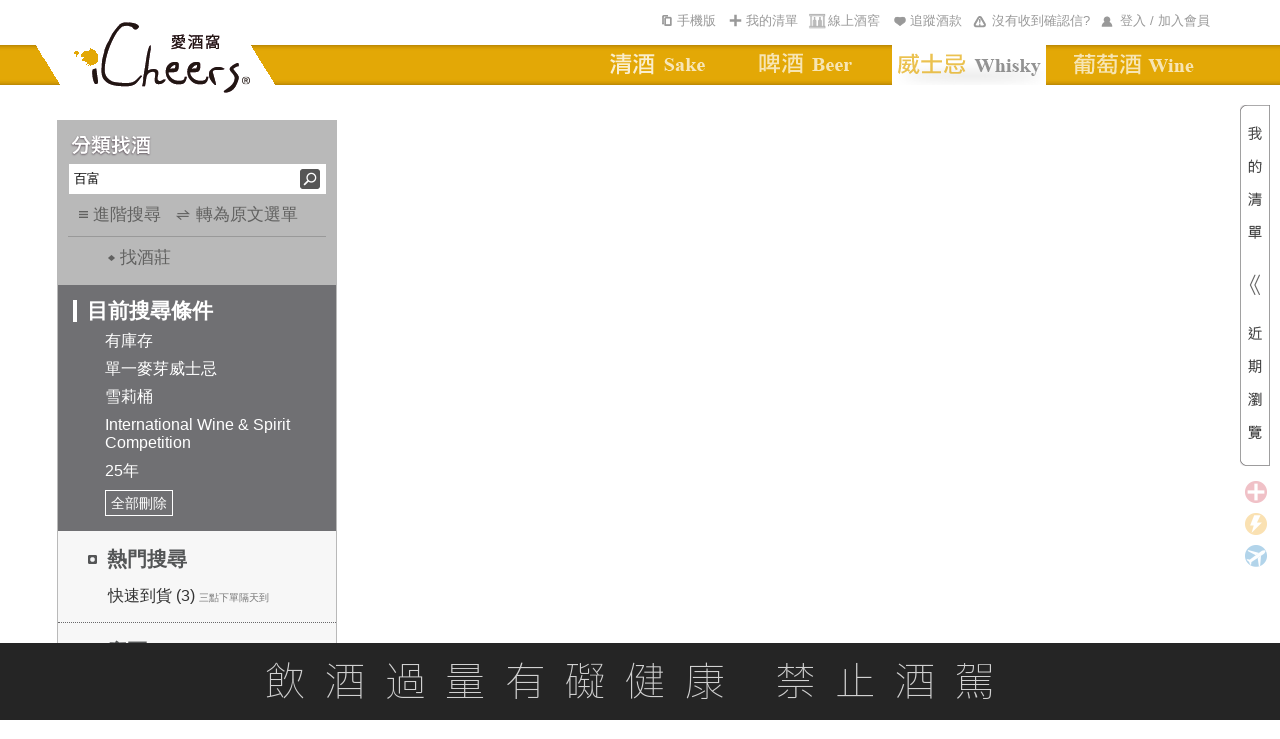

--- FILE ---
content_type: application/javascript
request_url: https://www.icheers.tw/iCheers/Scripts/slides.min.jquery.js?vid=20260115
body_size: 2767
content:
/*
* Slides, A Slideshow Plugin for jQuery
* Intructions: http://slidesjs.com
* By: Nathan Searles, http://nathansearles.com
* Version: 1.1.7
* Updated: May 2nd, 2011
*
* Licensed under the Apache License, Version 2.0 (the "License");
* you may not use this file except in compliance with the License.
* You may obtain a copy of the License at
*
* http://www.apache.org/licenses/LICENSE-2.0
*
* Unless required by applicable law or agreed to in writing, software
* distributed under the License is distributed on an "AS IS" BASIS,
* WITHOUT WARRANTIES OR CONDITIONS OF ANY KIND, either express or implied.
* See the License for the specific language governing permissions and
* limitations under the License.
*/
(function($){$.fn.slides=function(g){g=$.extend({},$.fn.slides.option,g);return this.each(function(){$('.'+g.container,$(this)).children().wrapAll('<div class="slides_control"/>');var d=$(this),control=$('.slides_control',d),total=control.children().size(),width=control.children().outerWidth(),height=control.children().outerHeight(),start=g.start-1,effect=g.effect.indexOf(',')<0?g.effect:g.effect.replace(' ','').split(',')[0],paginationEffect=g.effect.indexOf(',')<0?effect:g.effect.replace(' ','').split(',')[1],next=0,prev=0,number=0,current=0,loaded,active,clicked,position,direction,imageParent,pauseTimeout,playInterval;function animate(a,b,c){if(!active&&loaded){active=true;g.animationStart(current+1);switch(a){case'next':prev=current;next=current+1;next=total===next?0:next;position=width*2;a=-width*2;current=next;break;case'prev':prev=current;next=current-1;next=next===-1?total-1:next;position=0;a=0;current=next;break;case'pagination':next=parseInt(c,10);prev=$('.'+g.paginationClass+' li.'+g.currentClass+' a',d).attr('href').match('[^#/]+$');if(next>prev){position=width*2;a=-width*2}else{position=0;a=0}current=next;break}if(b==='fade'){if(g.crossfade){control.children(':eq('+next+')',d).css({zIndex:10}).fadeIn(g.fadeSpeed,g.fadeEasing,function(){if(g.autoHeight){control.animate({height:control.children(':eq('+next+')',d).outerHeight()},g.autoHeightSpeed,function(){control.children(':eq('+prev+')',d).css({display:'none',zIndex:0});control.children(':eq('+next+')',d).css({zIndex:0});g.animationComplete(next+1);active=false})}else{control.children(':eq('+prev+')',d).css({display:'none',zIndex:0});control.children(':eq('+next+')',d).css({zIndex:0});g.animationComplete(next+1);active=false}})}else{control.children(':eq('+prev+')',d).fadeOut(g.fadeSpeed,g.fadeEasing,function(){if(g.autoHeight){control.animate({height:control.children(':eq('+next+')',d).outerHeight()},g.autoHeightSpeed,function(){control.children(':eq('+next+')',d).fadeIn(g.fadeSpeed,g.fadeEasing)})}else{control.children(':eq('+next+')',d).fadeIn(g.fadeSpeed,g.fadeEasing,function(){if($.browser.msie){$(this).get(0).style.removeAttribute('filter')}})}g.animationComplete(next+1);active=false})}}else{control.children(':eq('+next+')').css({left:position,display:'block'});if(g.autoHeight){control.animate({left:a,height:control.children(':eq('+next+')').outerHeight()},g.slideSpeed,g.slideEasing,function(){control.css({left:-width});control.children(':eq('+next+')').css({left:width,zIndex:5});control.children(':eq('+prev+')').css({left:width,display:'none',zIndex:0});g.animationComplete(next+1);active=false})}else{control.animate({left:a},g.slideSpeed,g.slideEasing,function(){control.css({left:-width});control.children(':eq('+next+')').css({left:width,zIndex:5});control.children(':eq('+prev+')').css({left:width,display:'none',zIndex:0});g.animationComplete(next+1);active=false})}}if(g.pagination){$('.'+g.paginationClass+' li.'+g.currentClass,d).removeClass(g.currentClass);$('.'+g.paginationClass+' li:eq('+next+')',d).addClass(g.currentClass)}}}function stop(){clearInterval(d.data('interval'))}function pause(){if(g.pause){clearTimeout(d.data('pause'));clearInterval(d.data('interval'));pauseTimeout=setTimeout(function(){clearTimeout(d.data('pause'));playInterval=setInterval(function(){animate("next",effect)},g.play);d.data('interval',playInterval)},g.pause);d.data('pause',pauseTimeout)}else{stop()}}if(total<2){return}if(start<0){start=0}if(start>total){start=total-1}if(g.start){current=start}if(g.randomize){control.randomize()}$('.'+g.container,d).css({overflow:'hidden',position:'relative'});control.children().css({position:'absolute',top:0,left:control.children().outerWidth(),zIndex:0,display:'none'});control.css({position:'relative',width:(width*3),height:height,left:-width});$('.'+g.container,d).css({display:'block'});if(g.autoHeight){control.children().css({height:'auto'});control.animate({height:control.children(':eq('+start+')').outerHeight()},g.autoHeightSpeed)}if(g.preload&&control.find('img').length){$('.'+g.container,d).css({background:'url('+g.preloadImage+') no-repeat 50% 50%'});var f=control.find('img:eq('+start+')').attr('src')+'?'+(new Date()).getTime();if($('img',d).parent().attr('class')!='slides_control'){imageParent=control.children(':eq(0)')[0].tagName.toLowerCase()}else{imageParent=control.find('img:eq('+start+')')}control.find('img:eq('+start+')').attr('src',f).load(function(){control.find(imageParent+':eq('+start+')').fadeIn(g.fadeSpeed,g.fadeEasing,function(){$(this).css({zIndex:5});$('.'+g.container,d).css({background:''});loaded=true;g.slidesLoaded()})})}else{control.children(':eq('+start+')').fadeIn(g.fadeSpeed,g.fadeEasing,function(){loaded=true;g.slidesLoaded()})}if(g.bigTarget){control.children().css({cursor:'pointer'});control.children().click(function(){animate('next',effect);return false})}if(g.hoverPause&&g.play){control.bind('mouseover',function(){stop()});control.bind('mouseleave',function(){pause()})}if(g.generateNextPrev){$('.'+g.container,d).after('<a href="#" class="'+g.prev+'">Prev</a>');$('.'+g.prev,d).after('<a href="#" class="'+g.next+'">Next</a>')}$('.'+g.next,d).click(function(e){e.preventDefault();if(g.play){pause()}animate('next',effect)});$('.'+g.prev,d).click(function(e){e.preventDefault();if(g.play){pause()}animate('prev',effect)});if(g.generatePagination){if(g.prependPagination){d.prepend('<ul class='+g.paginationClass+'></ul>')}else{d.append('<ul class='+g.paginationClass+'></ul>')}control.children().each(function(){$('.'+g.paginationClass,d).append('<li><a href="#'+number+'">'+'</a></li>');number++})}else{$('.'+g.paginationClass+' li a',d).each(function(){$(this).attr('href','#'+number);number++})}$('.'+g.paginationClass+' li:eq('+start+')',d).addClass(g.currentClass);$('.'+g.paginationClass+' li a',d).click(function(){if(g.play){pause()}clicked=$(this).attr('href').match('[^#/]+$');if(current!=clicked){animate('pagination',paginationEffect,clicked)}return false});$('a.link',d).click(function(){if(g.play){pause()}clicked=$(this).attr('href').match('[^#/]+$')-1;if(current!=clicked){animate('pagination',paginationEffect,clicked)}return false});if(g.play){playInterval=setInterval(function(){animate('next',effect)},g.play);d.data('interval',playInterval)}})};$.fn.slides.option={preload:false,preloadImage:'/img/loading.gif',container:'slides_container',generateNextPrev:false,next:'next',prev:'prev',pagination:true,generatePagination:true,prependPagination:false,paginationClass:'pagination',currentClass:'current',fadeSpeed:350,fadeEasing:'',slideSpeed:350,slideEasing:'',start:1,effect:'slide',crossfade:false,randomize:false,play:0,pause:0,hoverPause:false,autoHeight:false,autoHeightSpeed:350,bigTarget:false,animationStart:function(){},animationComplete:function(){},slidesLoaded:function(){}};$.fn.randomize=function(c){function randomizeOrder(){return(Math.round(Math.random())-0.5)}return($(this).each(function(){var $this=$(this);var $children=$this.children();var a=$children.length;if(a>1){$children.hide();var b=[];for(i=0;i<a;i++){b[b.length]=i}b=b.sort(randomizeOrder);$.each(b,function(j,k){var $child=$children.eq(k);var $clone=$child.clone(true);$clone.show().appendTo($this);if(c!==undefined){c($child,$clone)}$child.remove()})}}))}})(jQuery);


--- FILE ---
content_type: application/javascript
request_url: https://www.icheers.tw/iCheers/Scripts/jquery.expander.js
body_size: 5356
content:
/*!
 * jQuery Expander Plugin v1.4.5
 *
 * Date: Mon Jan 14 14:44:48 2013 EST
 * Requires: jQuery v1.3+
 *
 * Copyright 2013, Karl Swedberg
 * Licensed under the MIT License:
 * http://www.opensource.org/licenses/mit-license.php
 *
 *
 *
 *
 *
*/

(function($) {
  $.expander = {
    version: '1.4.5',
    defaults: {
      // the number of characters at which the contents will be sliced into two parts.
      slicePoint: 100,

      // whether to keep the last word of the summary whole (true) or let it slice in the middle of a word (false)
      preserveWords: true,

      // a threshold of sorts for whether to initially hide/collapse part of the element's contents.
      // If after slicing the contents in two there are fewer words in the second part than
      // the value set by widow, we won't bother hiding/collapsing anything.
      widow: 4,

      // text displayed in a link instead of the hidden part of the element.
      // clicking this will expand/show the hidden/collapsed text
      expandText: 'read more',
      expandPrefix: '&hellip; ',

      expandAfterSummary: false,

      // class names for summary element and detail element
      summaryClass: 'summary',
      detailClass: 'details',

      // class names for <span> around "read-more" link and "read-less" link
      moreClass: 'read-more',
      lessClass: 'read-less',

      // number of milliseconds after text has been expanded at which to collapse the text again.
      // when 0, no auto-collapsing
      collapseTimer: 0,

      // effects for expanding and collapsing
      expandEffect: 'slideDown',
      expandSpeed: 800,
      collapseEffect: 'slideUp',
      collapseSpeed: 800,

      // allow the user to re-collapse the expanded text.
      userCollapse: true,

      // text to use for the link to re-collapse the text
      userCollapseText: 'read less',
      userCollapsePrefix: ' ',


      // all callback functions have the this keyword mapped to the element in the jQuery set when .expander() is called

      onSlice: null, // function() {}
      beforeExpand: null, // function() {},
      afterExpand: null, // function() {},
      onCollapse: null, // function(byUser) {}
      afterCollapse: null // function() {}
    }
  };

  $.fn.expander = function(options) {
    var meth = 'init';

    if (typeof options == 'string') {
      meth = options;
      options = {};
    }

    var opts = $.extend({}, $.expander.defaults, options),
        rSelfClose = /^<(?:area|br|col|embed|hr|img|input|link|meta|param).*>$/i,
        rAmpWordEnd = opts.wordEnd || /(&(?:[^;]+;)?|[a-zA-Z\u00C0-\u0100]+)$/,
        rOpenCloseTag = /<\/?(\w+)[^>]*>/g,
        rOpenTag = /<(\w+)[^>]*>/g,
        rCloseTag = /<\/(\w+)>/g,
        rLastCloseTag = /(<\/[^>]+>)\s*$/,
        rTagPlus = /^(<[^>]+>)+.?/,
        delayedCollapse;

    var methods = {
      init: function() {
        this.each(function() {
          var i, l, tmp, newChar, summTagless, summOpens, summCloses,
              lastCloseTag, detailText, detailTagless, html, expand,
              $thisDetails, $readMore,
              openTagsForDetails = [],
              closeTagsForsummaryText = [],
              defined = {},
              thisEl = this,
              $this = $(this),
              $summEl = $([]),
              o = $.extend({}, opts, $this.data('expander') || $.meta && $this.data() || {}),
              hasDetails = !!$this.find('.' + o.detailClass).length,
              hasBlocks = !!$this.find('*').filter(function() {
                var display = $(this).css('display');
                return (/^block|table|list/).test(display);
              }).length,
              el = hasBlocks ? 'div' : 'span',
              detailSelector = el + '.' + o.detailClass,
              moreClass = o.moreClass + '',
              lessClass = o.lessClass + '',
              expandSpeed = o.expandSpeed || 0,
              allHtml = $.trim( $this.html() ),
              allText = $.trim( $this.text() ),
              summaryText = allHtml.slice(0, o.slicePoint);

          // allow multiple classes for more/less links
          o.moreSelector = 'span.' + moreClass.split(' ').join('.');
          o.lessSelector = 'span.' + lessClass.split(' ').join('.');
          // bail out if we've already set up the expander on this element
          if ( $.data(this, 'expanderInit') ) {
            return;
          }

          $.data(this, 'expanderInit', true);
          $.data(this, 'expander', o);
          // determine which callback functions are defined
          $.each(['onSlice','beforeExpand', 'afterExpand', 'onCollapse', 'afterCollapse'], function(index, val) {
            defined[val] = $.isFunction(o[val]);
          });

          // back up if we're in the middle of a tag or word
          summaryText = backup(summaryText);

          // summary text sans tags length
          summTagless = summaryText.replace(rOpenCloseTag, '').length;

          // add more characters to the summary, one for each character in the tags
          while (summTagless < o.slicePoint) {
            newChar = allHtml.charAt(summaryText.length);
            if (newChar == '<') {
              newChar = allHtml.slice(summaryText.length).match(rTagPlus)[0];
            }
            summaryText += newChar;
            summTagless++;
          }

          summaryText = backup(summaryText, o.preserveWords);

          // separate open tags from close tags and clean up the lists
          summOpens = summaryText.match(rOpenTag) || [];
          summCloses = summaryText.match(rCloseTag) || [];

          // filter out self-closing tags
          tmp = [];
          $.each(summOpens, function(index, val) {
            if ( !rSelfClose.test(val) ) {
              tmp.push(val);
            }
          });
          summOpens = tmp;

          // strip close tags to just the tag name
          l = summCloses.length;
          for (i = 0; i < l; i++) {
            summCloses[i] = summCloses[i].replace(rCloseTag, '$1');
          }

          // tags that start in summary and end in detail need:
          // a). close tag at end of summary
          // b). open tag at beginning of detail
          $.each(summOpens, function(index, val) {
            var thisTagName = val.replace(rOpenTag, '$1');
            var closePosition = $.inArray(thisTagName, summCloses);
            if (closePosition === -1) {
              openTagsForDetails.push(val);
              closeTagsForsummaryText.push('</' + thisTagName + '>');

            } else {
              summCloses.splice(closePosition, 1);
            }
          });

          // reverse the order of the close tags for the summary so they line up right
          closeTagsForsummaryText.reverse();

          // create necessary summary and detail elements if they don't already exist
          if ( !hasDetails ) {

            // end script if there is no detail text or if detail has fewer words than widow option
            detailText = allHtml.slice(summaryText.length);
            detailTagless = $.trim( detailText.replace(rOpenCloseTag, '') );

            if ( detailTagless === '' || detailTagless.split(/\s+/).length < o.widow ) {
              return;
            }
            // otherwise, continue...
            lastCloseTag = closeTagsForsummaryText.pop() || '';
            summaryText += closeTagsForsummaryText.join('');
            detailText = openTagsForDetails.join('') + detailText;

          } else {
            // assume that even if there are details, we still need readMore/readLess/summary elements
            // (we already bailed out earlier when readMore el was found)
            // but we need to create els differently

            // remove the detail from the rest of the content
            detailText = $this.find(detailSelector).remove().html();

            // The summary is what's left
            summaryText = $this.html();

            // allHtml is the summary and detail combined (this is needed when content has block-level elements)
            allHtml = summaryText + detailText;

            lastCloseTag = '';
          }
          o.moreLabel = $this.find(o.moreSelector).length ? '' : buildMoreLabel(o);

          if (hasBlocks) {
            detailText = allHtml;
          }
          summaryText += lastCloseTag;

          // onSlice callback
          o.summary = summaryText;
          o.details = detailText;
          o.lastCloseTag = lastCloseTag;

          if (defined.onSlice) {
            // user can choose to return a modified options object
            // one last chance for user to change the options. sneaky, huh?
            // but could be tricky so use at your own risk.
            tmp = o.onSlice.call(thisEl, o);

          // so, if the returned value from the onSlice function is an object with a details property, we'll use that!
            o = tmp && tmp.details ? tmp : o;
          }

          // build the html with summary and detail and use it to replace old contents
          html = buildHTML(o, hasBlocks);

          $this.html( html );

          // set up details and summary for expanding/collapsing
          $thisDetails = $this.find(detailSelector);
          $readMore = $this.find(o.moreSelector);

          // Hide details span using collapseEffect unless
          // expandEffect is NOT slideDown and collapseEffect IS slideUp.
          // The slideUp effect sets span's "default" display to
          // inline-block. This is necessary for slideDown, but
          // problematic for other "showing" animations.
          // Fixes #46
          if (o.collapseEffect === 'slideUp' && o.expandEffect !== 'slideDown' || $this.is(':hidden')) {
            $thisDetails.css({display: 'none'});
          } else {
            $thisDetails[o.collapseEffect](0);
          }

          $summEl = $this.find('div.' + o.summaryClass);

          expand = function(event) {
            event.preventDefault();
            $readMore.hide();
            $summEl.hide();
            if (defined.beforeExpand) {
              o.beforeExpand.call(thisEl);
            }

            $thisDetails.stop(false, true)[o.expandEffect](expandSpeed, function() {
              $thisDetails.css({zoom: ''});
              if (defined.afterExpand) {o.afterExpand.call(thisEl);}
              delayCollapse(o, $thisDetails, thisEl);
            });
          };

          $readMore.find('a').unbind('click.expander').bind('click.expander', expand);

          if ( o.userCollapse && !$this.find(o.lessSelector).length ) {
            $this
            .find(detailSelector)
            .append('<span class="' + o.lessClass + '">' + o.userCollapsePrefix + '<a href="#">' + o.userCollapseText + '</a></span>');
          }

          $this
          .find(o.lessSelector + ' a')
          .unbind('click.expander')
          .bind('click.expander', function(event) {
            event.preventDefault();
            clearTimeout(delayedCollapse);
            var $detailsCollapsed = $(this).closest(detailSelector);
            reCollapse(o, $detailsCollapsed);
            if (defined.onCollapse) {
              o.onCollapse.call(thisEl, true);
            }
          });

        }); // this.each
      },
      destroy: function() {

        this.each(function() {
          var o, details,
              $this = $(this);

          if ( !$this.data('expanderInit') ) {
            return;
          }

          o = $.extend({}, $this.data('expander') || {}, opts),
          details = $this.find('.' + o.detailClass).contents();

          $this.removeData('expanderInit');
          $this.removeData('expander');

          $this.find(o.moreSelector).remove();
          $this.find('.' + o.summaryClass).remove();
          $this.find('.' + o.detailClass).after(details).remove();
          $this.find(o.lessSelector).remove();

        });
      }
    };

    // run the methods (almost always "init")
    if ( methods[meth] ) {
      methods[ meth ].call(this);
    }

    // utility functions
    function buildHTML(o, blocks) {
      var el = 'span',
          summary = o.summary;
      if ( blocks ) {
        el = 'div';
        // if summary ends with a close tag, tuck the moreLabel inside it
        if ( rLastCloseTag.test(summary) && !o.expandAfterSummary) {
          summary = summary.replace(rLastCloseTag, o.moreLabel + '$1');
        } else {
        // otherwise (e.g. if ends with self-closing tag) just add moreLabel after summary
        // fixes #19
          summary += o.moreLabel;
        }

        // and wrap it in a div
        summary = '<div class="' + o.summaryClass + '">' + summary + '</div>';
      } else {
        summary += o.moreLabel;
      }

      return [
        summary,
        '<',
          el + ' class="' + o.detailClass + '"',
        '>',
          o.details,
        '</' + el + '>'
        ].join('');
    }

    function buildMoreLabel(o) {
      var ret = '<span class="' + o.moreClass + '">' + o.expandPrefix;
      ret += '<a href="#">' + o.expandText + '</a></span>';
      return ret;
    }

    function backup(txt, preserveWords) {
      if ( txt.lastIndexOf('<') > txt.lastIndexOf('>') ) {
        txt = txt.slice( 0, txt.lastIndexOf('<') );
      }
      if (preserveWords) {
        txt = txt.replace(rAmpWordEnd,'');
      }

      return $.trim(txt);
    }

    function reCollapse(o, el) {
      el.stop(true, true)[o.collapseEffect](o.collapseSpeed, function() {
        var prevMore = el.prev('span.' + o.moreClass).show();
        if (!prevMore.length) {
          el.parent().children('div.' + o.summaryClass).show()
            .find('span.' + o.moreClass).show();
        }
        if (o.afterCollapse) {o.afterCollapse.call(el);}
      });
    }

    function delayCollapse(option, $collapseEl, thisEl) {
      if (option.collapseTimer) {
        delayedCollapse = setTimeout(function() {
          reCollapse(option, $collapseEl);
          if ( $.isFunction(option.onCollapse) ) {
            option.onCollapse.call(thisEl, false);
          }
        }, option.collapseTimer);
      }
    }

    return this;
  };

  // plugin defaults
  $.fn.expander.defaults = $.expander.defaults;
})(jQuery);
